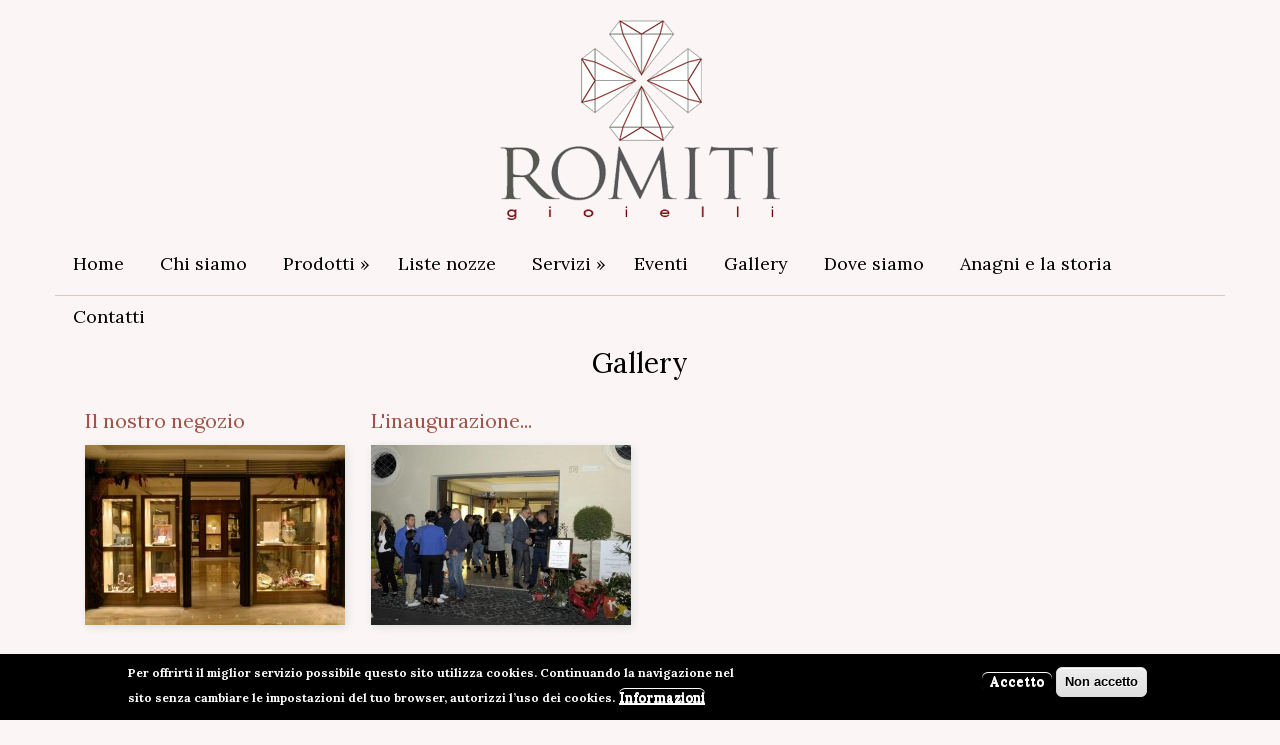

--- FILE ---
content_type: text/html; charset=utf-8
request_url: https://romitigioielli.it/it/gallery
body_size: 3994
content:
<!DOCTYPE html>
<html lang="it" dir="ltr"
  xmlns:content="http://purl.org/rss/1.0/modules/content/"
  xmlns:dc="http://purl.org/dc/terms/"
  xmlns:foaf="http://xmlns.com/foaf/0.1/"
  xmlns:og="http://ogp.me/ns#"
  xmlns:rdfs="http://www.w3.org/2000/01/rdf-schema#"
  xmlns:sioc="http://rdfs.org/sioc/ns#"
  xmlns:sioct="http://rdfs.org/sioc/types#"
  xmlns:skos="http://www.w3.org/2004/02/skos/core#"
  xmlns:xsd="http://www.w3.org/2001/XMLSchema#">
<head>
<meta charset="utf-8" />
<meta name="viewport" content="width=device-width, initial-scale=1, maximum-scale=1" />
<link rel="shortcut icon" href="https://romitigioielli.it/it/sites/all/themes/nexus/favicon.ico" type="image/vnd.microsoft.icon" />
<link rel="canonical" href="https://romitigioielli.it/it/gallery" />
<link rel="shortlink" href="https://romitigioielli.it/it/gallery" />
<title>Gallery | Romiti Gioielli</title>
<style type="text/css" media="all">
@import url("https://romitigioielli.it/it/modules/system/system.base.css?sd056o");
@import url("https://romitigioielli.it/it/modules/system/system.menus.css?sd056o");
@import url("https://romitigioielli.it/it/modules/system/system.messages.css?sd056o");
@import url("https://romitigioielli.it/it/modules/system/system.theme.css?sd056o");
</style>
<style type="text/css" media="all">
@import url("https://romitigioielli.it/it/sites/all/modules/scroll_to_top/scroll_to_top.css?sd056o");
@import url("https://romitigioielli.it/it/modules/comment/comment.css?sd056o");
@import url("https://romitigioielli.it/it/sites/all/modules/date/date_api/date.css?sd056o");
@import url("https://romitigioielli.it/it/modules/field/theme/field.css?sd056o");
@import url("https://romitigioielli.it/it/modules/node/node.css?sd056o");
@import url("https://romitigioielli.it/it/modules/user/user.css?sd056o");
@import url("https://romitigioielli.it/it/sites/all/modules/youtube/css/youtube.css?sd056o");
@import url("https://romitigioielli.it/it/sites/all/modules/views/css/views.css?sd056o");
</style>
<style type="text/css" media="all">
@import url("https://romitigioielli.it/it/sites/all/modules/colorbox/styles/stockholmsyndrome/colorbox_style.css?sd056o");
@import url("https://romitigioielli.it/it/sites/all/modules/ctools/css/ctools.css?sd056o");
</style>
<style type="text/css" media="all">
<!--/*--><![CDATA[/*><!--*/
#back-top{right:40px;}#back-top span#button{background-color:#CCCCCC;}#back-top span#button:hover{opacity:1;filter:alpha(opacity = 1);background-color:#777777;}

/*]]>*/-->
</style>
<style type="text/css" media="all">
@import url("https://romitigioielli.it/it/sites/all/modules/responsive_menus/styles/responsive_menus_simple/css/responsive_menus_simple.css?sd056o");
@import url("https://romitigioielli.it/it/sites/all/modules/eu_cookie_compliance/css/eu_cookie_compliance.css?sd056o");
@import url("https://romitigioielli.it/it/sites/default/files/ctools/css/5d682ebf24aa325c75f3b602dac492b8.css?sd056o");
</style>
<style type="text/css" media="all">
@import url("https://romitigioielli.it/it/sites/all/themes/nexus/css/bootstrap.min.css?sd056o");
@import url("https://romitigioielli.it/it/sites/all/themes/nexus/css/flexslider.css?sd056o");
@import url("https://romitigioielli.it/it/sites/all/themes/nexus/style.css?sd056o");
</style>
<script type="text/javascript" src="https://romitigioielli.it/it/sites/all/modules/jquery_update/replace/jquery/1.8/jquery.min.js?v=1.8.3"></script>
<script type="text/javascript" src="https://romitigioielli.it/it/misc/jquery-extend-3.4.0.js?v=1.8.3"></script>
<script type="text/javascript" src="https://romitigioielli.it/it/misc/jquery-html-prefilter-3.5.0-backport.js?v=1.8.3"></script>
<script type="text/javascript" src="https://romitigioielli.it/it/misc/jquery.once.js?v=1.2"></script>
<script type="text/javascript" src="https://romitigioielli.it/it/misc/drupal.js?sd056o"></script>
<script type="text/javascript" src="https://romitigioielli.it/it/sites/all/modules/eu_cookie_compliance/js/jquery.cookie-1.4.1.min.js?v=1.4.1"></script>
<script type="text/javascript" src="https://romitigioielli.it/it/sites/default/files/languages/it_ZCIrrrMhoxc3kk4BWSRmPsaTggTKmPFTDYT8bsCY58o.js?sd056o"></script>
<script type="text/javascript" src="https://romitigioielli.it/it/sites/all/libraries/colorbox/jquery.colorbox-min.js?sd056o"></script>
<script type="text/javascript" src="https://romitigioielli.it/it/sites/all/modules/colorbox/js/colorbox.js?sd056o"></script>
<script type="text/javascript" src="https://romitigioielli.it/it/sites/all/modules/colorbox/styles/stockholmsyndrome/colorbox_style.js?sd056o"></script>
<script type="text/javascript" src="https://romitigioielli.it/it/sites/all/modules/scroll_to_top/scroll_to_top.js?sd056o"></script>
<script type="text/javascript" src="https://romitigioielli.it/it/sites/all/modules/responsive_menus/styles/responsive_menus_simple/js/responsive_menus_simple.js?sd056o"></script>
<script type="text/javascript" src="https://romitigioielli.it/it/sites/all/themes/nexus/js/bootstrap.min.js?sd056o"></script>
<script type="text/javascript" src="https://romitigioielli.it/it/sites/all/themes/nexus/js/superfish.js?sd056o"></script>
<script type="text/javascript" src="https://romitigioielli.it/it/sites/all/themes/nexus/js/mobilemenu.js?sd056o"></script>
<script type="text/javascript" src="https://romitigioielli.it/it/sites/all/themes/nexus/js/custom.js?sd056o"></script>
<script type="text/javascript">
<!--//--><![CDATA[//><!--
jQuery.extend(Drupal.settings, {"basePath":"\/it\/","pathPrefix":"","ajaxPageState":{"theme":"nexus","theme_token":"aat2YIZZWs8O_SpptnOh72Xol-0H-pIKHFnsHbFlvQI","js":{"0":1,"sites\/all\/modules\/eu_cookie_compliance\/js\/eu_cookie_compliance.js":1,"sites\/all\/modules\/jquery_update\/replace\/jquery\/1.8\/jquery.min.js":1,"misc\/jquery-extend-3.4.0.js":1,"misc\/jquery-html-prefilter-3.5.0-backport.js":1,"misc\/jquery.once.js":1,"misc\/drupal.js":1,"sites\/all\/modules\/eu_cookie_compliance\/js\/jquery.cookie-1.4.1.min.js":1,"public:\/\/languages\/it_ZCIrrrMhoxc3kk4BWSRmPsaTggTKmPFTDYT8bsCY58o.js":1,"sites\/all\/libraries\/colorbox\/jquery.colorbox-min.js":1,"sites\/all\/modules\/colorbox\/js\/colorbox.js":1,"sites\/all\/modules\/colorbox\/styles\/stockholmsyndrome\/colorbox_style.js":1,"sites\/all\/modules\/scroll_to_top\/scroll_to_top.js":1,"sites\/all\/modules\/responsive_menus\/styles\/responsive_menus_simple\/js\/responsive_menus_simple.js":1,"sites\/all\/themes\/nexus\/js\/bootstrap.min.js":1,"sites\/all\/themes\/nexus\/js\/superfish.js":1,"sites\/all\/themes\/nexus\/js\/mobilemenu.js":1,"sites\/all\/themes\/nexus\/js\/custom.js":1},"css":{"modules\/system\/system.base.css":1,"modules\/system\/system.menus.css":1,"modules\/system\/system.messages.css":1,"modules\/system\/system.theme.css":1,"sites\/all\/modules\/scroll_to_top\/scroll_to_top.css":1,"modules\/comment\/comment.css":1,"sites\/all\/modules\/date\/date_api\/date.css":1,"modules\/field\/theme\/field.css":1,"modules\/node\/node.css":1,"modules\/user\/user.css":1,"sites\/all\/modules\/youtube\/css\/youtube.css":1,"sites\/all\/modules\/views\/css\/views.css":1,"sites\/all\/modules\/colorbox\/styles\/stockholmsyndrome\/colorbox_style.css":1,"sites\/all\/modules\/ctools\/css\/ctools.css":1,"0":1,"sites\/all\/modules\/responsive_menus\/styles\/responsive_menus_simple\/css\/responsive_menus_simple.css":1,"sites\/all\/modules\/eu_cookie_compliance\/css\/eu_cookie_compliance.css":1,"public:\/\/ctools\/css\/5d682ebf24aa325c75f3b602dac492b8.css":1,"sites\/all\/themes\/nexus\/css\/bootstrap.min.css":1,"sites\/all\/themes\/nexus\/css\/flexslider.css":1,"sites\/all\/themes\/nexus\/style.css":1}},"colorbox":{"opacity":"0.85","current":"{current} of {total}","previous":"\u00ab Prev","next":"Next \u00bb","close":"Close","maxWidth":"98%","maxHeight":"98%","fixed":true,"mobiledetect":true,"mobiledevicewidth":"","specificPagesDefaultValue":"admin*\nimagebrowser*\nimg_assist*\nimce*\nnode\/add\/*\nnode\/*\/edit\nprint\/*\nprintpdf\/*\nsystem\/ajax\nsystem\/ajax\/*"},"scroll_to_top":{"label":"Top"},"responsive_menus":[{"toggler_text":"\u2630 Menu","selectors":["#main-menu"],"media_size":"780","media_unit":"px","absolute":"1","remove_attributes":"1","responsive_menus_style":"responsive_menus_simple"}],"eu_cookie_compliance":{"cookie_policy_version":"1.0.0","popup_enabled":1,"popup_agreed_enabled":0,"popup_hide_agreed":0,"popup_clicking_confirmation":false,"popup_scrolling_confirmation":false,"popup_html_info":"\u003Cdiv class=\u0022eu-cookie-compliance-banner eu-cookie-compliance-banner-info eu-cookie-compliance-banner--opt-in\u0022\u003E\n  \u003Cdiv class=\u0022popup-content info\u0022\u003E\n    \u003Cdiv id=\u0022popup-text\u0022\u003E\n      \u003Cp\u003EPer offrirti il miglior servizio possibile questo sito utilizza cookies. Continuando la navigazione nel sito senza cambiare le impostazioni del tuo browser, autorizzi l\u2019uso dei cookies.\u003C\/p\u003E\n              \u003Cbutton type=\u0022button\u0022 class=\u0022find-more-button eu-cookie-compliance-more-button\u0022\u003EInformazioni\u003C\/button\u003E\n          \u003C\/div\u003E\n    \n    \u003Cdiv id=\u0022popup-buttons\u0022 class=\u0022\u0022\u003E\n      \u003Cbutton type=\u0022button\u0022 class=\u0022agree-button eu-cookie-compliance-secondary-button\u0022\u003EAccetto\u003C\/button\u003E\n              \u003Cbutton type=\u0022button\u0022 class=\u0022decline-button eu-cookie-compliance-default-button\u0022 \u003ENon accetto\u003C\/button\u003E\n          \u003C\/div\u003E\n  \u003C\/div\u003E\n\u003C\/div\u003E","use_mobile_message":false,"mobile_popup_html_info":"\u003Cdiv class=\u0022eu-cookie-compliance-banner eu-cookie-compliance-banner-info eu-cookie-compliance-banner--opt-in\u0022\u003E\n  \u003Cdiv class=\u0022popup-content info\u0022\u003E\n    \u003Cdiv id=\u0022popup-text\u0022\u003E\n                    \u003Cbutton type=\u0022button\u0022 class=\u0022find-more-button eu-cookie-compliance-more-button\u0022\u003EInformazioni\u003C\/button\u003E\n          \u003C\/div\u003E\n    \n    \u003Cdiv id=\u0022popup-buttons\u0022 class=\u0022\u0022\u003E\n      \u003Cbutton type=\u0022button\u0022 class=\u0022agree-button eu-cookie-compliance-secondary-button\u0022\u003EAccetto\u003C\/button\u003E\n              \u003Cbutton type=\u0022button\u0022 class=\u0022decline-button eu-cookie-compliance-default-button\u0022 \u003ENon accetto\u003C\/button\u003E\n          \u003C\/div\u003E\n  \u003C\/div\u003E\n\u003C\/div\u003E\n","mobile_breakpoint":"768","popup_html_agreed":"\u003Cdiv\u003E\n  \u003Cdiv class=\u0022popup-content agreed\u0022\u003E\n    \u003Cdiv id=\u0022popup-text\u0022\u003E\n      \u003Ch2\u003EThank you for accepting cookies\u003C\/h2\u003E\n\u003Cp\u003EYou can now hide this message or find out more about cookies.\u003C\/p\u003E\n    \u003C\/div\u003E\n    \u003Cdiv id=\u0022popup-buttons\u0022\u003E\n      \u003Cbutton type=\u0022button\u0022 class=\u0022hide-popup-button eu-cookie-compliance-hide-button\u0022\u003ENascondi\u003C\/button\u003E\n              \u003Cbutton type=\u0022button\u0022 class=\u0022find-more-button eu-cookie-compliance-more-button-thank-you\u0022 \u003EMore info\u003C\/button\u003E\n          \u003C\/div\u003E\n  \u003C\/div\u003E\n\u003C\/div\u003E","popup_use_bare_css":false,"popup_height":"auto","popup_width":"100%","popup_delay":1000,"popup_link":"\/it\/privacy-e-cookies","popup_link_new_window":0,"popup_position":null,"fixed_top_position":false,"popup_language":"it","store_consent":false,"better_support_for_screen_readers":0,"reload_page":0,"domain":"","domain_all_sites":0,"popup_eu_only_js":0,"cookie_lifetime":"100","cookie_session":false,"disagree_do_not_show_popup":0,"method":"opt_in","allowed_cookies":"","withdraw_markup":"\u003Cbutton type=\u0022button\u0022 class=\u0022eu-cookie-withdraw-tab\u0022\u003EPrivacy\u003C\/button\u003E\n\u003Cdiv class=\u0022eu-cookie-withdraw-banner\u0022\u003E\n  \u003Cdiv class=\u0022popup-content info\u0022\u003E\n    \u003Cdiv id=\u0022popup-text\u0022\u003E\n      \u003Cp\u003E\u003Cspan\u003E\u003Cstrong\u003EHai autorizzato l\u0027uso dei Cookies. Puoi disattivarli in qualsiasi momento.\u003C\/strong\u003E\u003C\/span\u003E\u003C\/p\u003E\n    \u003C\/div\u003E\n    \u003Cdiv id=\u0022popup-buttons\u0022\u003E\n      \u003Cbutton type=\u0022button\u0022 class=\u0022eu-cookie-withdraw-button\u0022\u003ENega\u003C\/button\u003E\n    \u003C\/div\u003E\n  \u003C\/div\u003E\n\u003C\/div\u003E\n","withdraw_enabled":false,"withdraw_button_on_info_popup":0,"cookie_categories":[],"cookie_categories_details":[],"enable_save_preferences_button":1,"cookie_name":"","containing_element":"body","automatic_cookies_removal":1}});
//--><!]]>
</script>
<!--[if lt IE 9]><script src="/it/sites/all/themes/nexus/js/html5.js"></script><![endif]-->
<link href="https://fonts.googleapis.com/css?family=Nanum+Myeongjo:400,700,800" rel="stylesheet"> 

<link href="https://fonts.googleapis.com/css?family=Lora:400,400i,700,700i" rel="stylesheet">

</head>
<body class="html not-front not-logged-in no-sidebars page-gallery">
    <div id="page">



  <header id="masthead" class="site-header container" role="banner">
    <div class="row">
      <div id="logo" class="site-branding col-sm-12">
        <div id="site-logo"><a href="/it/" title="Home">
          <img src="https://romitigioielli.it/it/sites/all/themes/nexus/logo.png" alt="Home" />
        </a></div>        <h1 id="site-title">
          <a href="/it/" title="Home"></a>
        </h1>
      </div>




    </div>
  </header>
  
       
    <div id="header-block">
      <div class="container">
        <div class="row">
          <div class="col-sm-12">
                        
             <nav id="navigation" role="navigation">
          <div id="main-menu">
            <ul class="menu"><li class="first leaf"><a href="/it/">Home</a></li>
<li class="leaf"><a href="/it/chi-siamo">Chi siamo</a></li>
<li class="expanded"><a href="/it/prodotti">Prodotti</a><ul class="menu"><li class="first leaf"><a href="/it/gioielleria">Gioielleria</a></li>
<li class="leaf"><a href="/it/oreficeria">Oreficeria</a></li>
<li class="leaf"><a href="/it/orologeria">Orologeria</a></li>
<li class="last leaf"><a href="/it/articoli-da-regalo">Articoli da regalo</a></li>
</ul></li>
<li class="leaf"><a href="/it/lista-di-nozze">Liste nozze</a></li>
<li class="expanded"><a href="/it/servizi">Servizi</a><ul class="menu"><li class="first leaf"><a href="/it/assistenza-e-riparazione-orologi">Assistenza e riparazione orologi</a></li>
<li class="last leaf"><a href="/it/laboratorio-orafo">Laboratorio orafo</a></li>
</ul></li>
<li class="leaf"><a href="/it/eventi">Eventi</a></li>
<li class="leaf active-trail"><a href="/it/gallery" title="" class="active-trail active">Gallery</a></li>
<li class="leaf"><a href="/it/dove-siamo">Dove siamo</a></li>
<li class="leaf"><a href="/it/anagni-e-la-storia">Anagni e la storia</a></li>
<li class="last leaf"><a href="/it/contatti">Contatti</a></li>
</ul>          </div>
        </nav>
        
        
          </div>
        </div>
      </div>
    </div>

  
  


 
  
  
  <div style="clear:both"></div>
  
  



    <div id="main-content">
    <div class="container"> 
      <div class="row">
                <div id="primary" class="content-area col-sm-12">
          <section id="content" role="main" class="clearfix">
            
                                    <div id="content-wrap">
                            <h1 class="page-title">Gallery</h1>                                                                      <div class="region region-content">
  <div id="block-system-main" class="block block-system">

      
  <div class="content">
    <div class="view view-gallery view-id-gallery view-display-id-page view-dom-id-ed17f6d0ea4993b5ee1c5f7999444e59">
        
  
  
      <div class="view-content">
      <div class="item-list">    <ul>          <li class="views-row views-row-1 views-row-odd views-row-first">  
  <div class="views-field views-field-title">        <span class="field-content galleriatitolo"><a href="/it/il-nostro-negozio">Il nostro negozio</a></span>  </div>  
  <div class="views-field views-field-field-anteprima">        <div class="field-content categoria"><a href="/it/il-nostro-negozio"><img typeof="foaf:Image" src="https://romitigioielli.it/it/sites/default/files/styles/stileanteprimacategoria__230x160_/public/archivio/DSC_0051%20%28Copy%29.JPG?itok=Fm_lRJKu" width="260" height="180" alt="" /></a></div>  </div></li>
          <li class="views-row views-row-2 views-row-even views-row-last">  
  <div class="views-field views-field-title">        <span class="field-content galleriatitolo"><a href="/it/linaugurazione-della-nuova-sede-di-romiti-gioielli">L&#039;inaugurazione...</a></span>  </div>  
  <div class="views-field views-field-field-anteprima">        <div class="field-content categoria"><a href="/it/linaugurazione-della-nuova-sede-di-romiti-gioielli"><img typeof="foaf:Image" src="https://romitigioielli.it/it/sites/default/files/styles/stileanteprimacategoria__230x160_/public/archivio/_DSC9243%20%28Copy%29_0.JPG?itok=xMJ4KgRp" width="260" height="180" alt="" /></a></div>  </div></li>
      </ul></div>    </div>
  
  
  
  
  
  
</div>  </div>
  
</div> <!-- /.block -->
</div>
 <!-- /.region -->
            </div>
          </section>
        </div>
              </div>
    </div>
  </div>
  
  
  
      
  
  

      <div id="footer-block">
      <div class="container">
        <div class="row">
          <div class="col-sm-12">
            <div class="region region-footer">
  <div id="block-block-1" class="block block-block">

      
  <div class="content">
    <p>© Romiti Gioielli di Luca Romiti e C. SNC - P. IVA 01652330604 - Via Vittorio Emanuele 128 - 03012 Anagni (FR) | <a href="informazioni-legali">Informazioni legali</a> | <a href="https://romitigioielli.it/it/privacy-e-cookies">Privacy e Cookies</a></p>
<p><img alt="" src="/it/sites/default/files/fb.png" style="margin-left: 10px; margin-right: 10px;" /><img alt="" src="/it/sites/default/files/gp.png" style="margin-left: 10px; margin-right: 10px;" /><img alt="" src="/it/sites/default/files/is.png" style="margin-left: 10px; margin-right: 10px;" /><img alt="" src="/it/sites/default/files/tw.png" style="margin-left: 10px; margin-right: 10px;" /></p>
<p><a href="http://erian.it" target="_blank"><img alt="Erian Web Agency" src="/it/sites/default/files/erian.png" /></a></p>
  </div>
  
</div> <!-- /.block -->
</div>
 <!-- /.region -->
          </div>
        </div>
      </div>
    </div>
  
  
  <script type="text/javascript">
<!--//--><![CDATA[//><!--
window.eu_cookie_compliance_cookie_name = "";
//--><!]]>
</script>
<script type="text/javascript" defer="defer" src="https://romitigioielli.it/it/sites/all/modules/eu_cookie_compliance/js/eu_cookie_compliance.js?sd056o"></script>
</body>
</html>